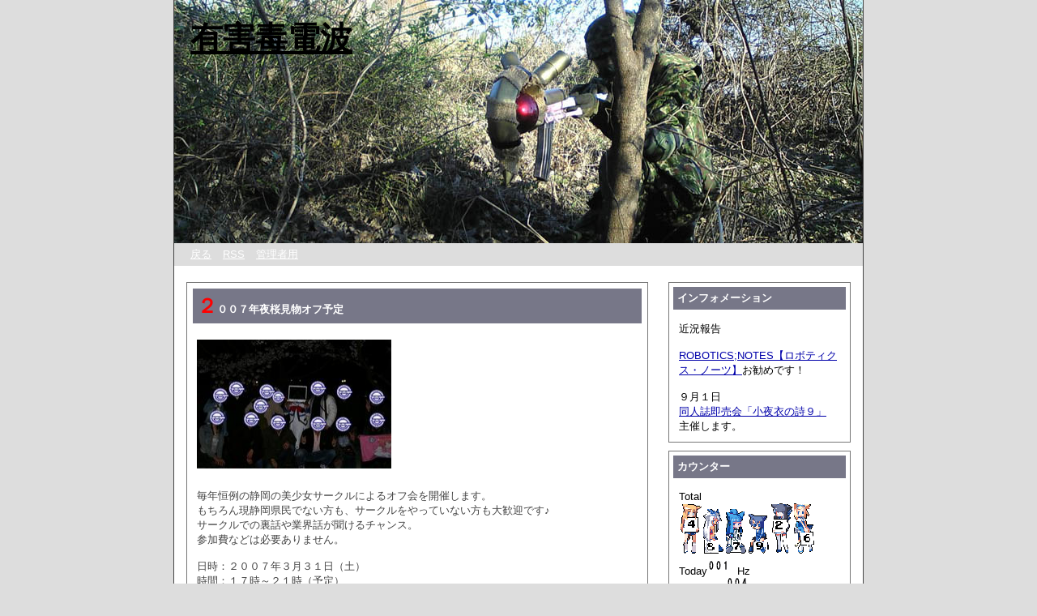

--- FILE ---
content_type: text/html; charset=utf-8
request_url: http://yuugai.com/index.cgi?no=263
body_size: 3686
content:
<?xml version="1.0" encoding="utf-8"?>
<!DOCTYPE html PUBLIC "-//W3C//DTD XHTML 1.0 Strict//EN" "http://www.w3.org/TR/xhtml1/DTD/xhtml1-strict.dtd">
<html xmlns="http://www.w3.org/1999/xhtml" xml:lang="ja" lang="ja" dir="ltr">

<head>
	<meta http-equiv="Content-Type" content="text/html; charset=UTF-8">
	<meta http-equiv="Content-Style-Type" content="text/css" />
	<meta http-equiv="Content-Script-Type" content="text/javascript" />
	<meta name="verify-v1" content="dAbH/qnwOu9WgMc8EbvgptxjSDYODNKKKoUo314YME4=" />
	<title>有害毒電波 - ２００７年夜桜見物オフ予定</title>
	<link rel="stylesheet" href="http://yuugai.com/skin/common.css" type="text/css" media="all" />
	<link rel="alternate" href="http://yuugai.com/index.cgi?mode=rss" type="application/rss+xml" title="RSS" />
	<script type="text/javascript" src="http://yuugai.com/skin/common.js"></script>
<!-- 以下ネタバレ用 -->
	<link rel="stylesheet" href="http://yuugai.com/skin/tageditor/netabare.css" type="text/css" />
	<script type="text/javascript" src="http://yuugai.com/skin/tageditor/netabare.js"></script>

	<noscript>
	<style type="text/css">
		.sfield { display:block; margin:10px; padding:1em; color:#eee; background:#eee; }
		.nbtnc  { display:none; }
	</style>
	</noscript>
<!-- ネタバレ用ここまで -->
</head>

<body>
<div id="container">
<div id="header">
<!--shinobi1-->
<script type="text/javascript" src="http://x5.choumusubi.com/ufo/045094300"></script>
<noscript><a href="http://x5.choumusubi.com/bin/gg?045094300" target="_blank">
<img src="http://x5.choumusubi.com/bin/ll?045094300" border="0"></a><br>
<span style="font-size:9px">[PR] <a href="http://www.cash-ing.bz" target="_blank">キャッシング</a></span></noscript>
<!--shinobi2-->

	<h1><a href="http://yuugai.com/">有害毒電波</a></h1>
	<p></p>

	<!--カット表示部
	<h2>
	<a href="http://yuugai.com/index.cgi?no=444">
	<img src="../img/cut.jpg" alt="コミケ７５サークルカット" border="0">
	</h2>
	-->


</div>


<div id="menu">
	<h2>目次</h2>
	<ul>
		<li><a href="http://yuugai.com/">戻る</a></li>
		<li><a href="http://yuugai.com/index.cgi?mode=rss">RSS</a></li>
		<li><a href="http://yuugai.com/index.cgi?mode=admin">管理者用</a></li>
	</ul>
</div>
<script type="text/javascript" src="http://yuugai.com/data/navi_start.js"></script>
	<div id="diary">

		<h2>記事一覧</h2>
		<div class="diary">
			<h3>２００７年夜桜見物オフ予定</h3>
			<div class="text">
				<p><a href="http://yuugai.com/index.cgi?mode=image&amp;upfile=263-1.jpg" target="_blank"><img src="http://yuugai.com/data/thumbnail/263-1.jpg" alt="ファイル 263-1.jpg" width="240" height="159" /></a></p>
				<!--<p></p>-->
				<p>毎年恒例の静岡の美少女サークルによるオフ会を開催します。 <br />もちろん現静岡県民でない方も、サークルをやっていない方も大歓迎です♪ <br />サークルでの裏話や業界話が聞けるチャンス。 <br />参加費などは必要ありません。 </p><p>日時：２００７年３月３１日（土） <br />時間：１７時～２１時（予定） <br />場所：駿府公園 <br />内容：静岡の美少女系サークルによる親睦会 <br />参加締め切り：３月２４日１２時 <br />集合場所：トップセンタービル前（アニメイトの入っているビル）に１６時集合 <br />間に合わない方は現地集合も可能ですので、ご連絡ください。 <br />コスプレ：自己責任で捕まらない範囲でどうぞ。 </p><p>夕飯は駿府公園で食べますので、各自食べ物と飲み物を持参してください。 <br />一応アニメイトから駿府公園までの移動中のコンビニに寄りますが、スムーズに進行するようにご協力をお願いします。 <br />大勢で食べれるような菓子類を持ってきていただけるとうれしいです。 <br />シートなどは準備会の方で用意する予定ですが、足りなくなる可能性もありますので、 荷物に余裕のある方はご持参していただけると助かります。 <br />その他にも話のネタになりそうな物があればドンドン持ってきて頂けるとうれしいです。 <br />当日アニメイトで買い物をする方も当然１６時までに済ませるようにお願いします。 <br />親睦会ですが、一人での参加は寂しい場合などは友人など連れてきていただいてもかまいません。 <br />その場合、なるべくゲームやアニメの話のわかる方をお願いします。 <br />終了の時間は特に決めていませんので、自由解散とします。 <br />アルコールを飲まれた方は帰宅の際には公共の交通機関などをご使用ください。 <br />当日は日が落ちてからの開催ですので、寒いことが予想されます。 <br />体調を崩さないように、なるべく厚着でくることを心がけてください。 <br />雨の場合には中止となりますので、参加予定者には当日までに連絡させていただきます。 </p><p>参加希望者はメールかブログへのコメントにてお願いします。<br />参加表明ができなかった場合も当日アニメイトに集合していただければ問題ありません。 <br />その際はアニメイトで自己申告で名乗り出てください。 <br />当日仕事で途中からなら参加できそうな方もご連絡ください。 <br />当日案内しますので、是非ご参加ください。 </p><p>それでは皆様のご参加お待ちしております。</p><p>前回の様子は<a href="http://yuugai.com/diary.cgi?no=136" target="_blank">こちら</a>からどうぞ。</p><p><br />２８日更新<br />とりあえず現時点で参加確認が取れている参加者を発表します。 </p><p>現時点で参加確認が取れている参加者を発表します。 </p><p>サークル名：ペンネーム（敬称略） <br />有害毒電波：２名 <br />すたじおあ～る：あ～る <br />うなぎこっこ：桧スノコ <br />猫vs馬：古守久万 <br />日向の日々：やまだん <br />やおよろず工房：ますだのぶあつ <br />ありすぶるーすぷらいと：２名 <br />三日坊主製作室：輪廻みつ <br />妄想整備所：一式 <br />ぶる～じぃ～ん：ころすけ <br />star★seed：蒼井星空(途中参加) <br />ムック：弥生水輝 <br />駿河電力：タニシ <br />不明：かなた <br />METAL CUBE：３名 <br />一般：うぇる <br />一般：もりぞー <br />一般：オケラ(途中離脱) <br />一般：杉 </p><p>現在２３名です <br />随時募集中です。 <br />よろしくお願いします。</p>

<!--
<p>タグ：</p>
-->

			</div>
			<ul class="info">
				<li><a href="http://yuugai.com/index.cgi?no=263">2007年03月30日(金)</a></li>
				<li><a href="http://yuugai.com/index.cgi?no=263" title="記事No.263の固定URL">この記事のURL</a></li>
				<li><a href="http://yuugai.com/index.cgi?field=">未分類</a></li>
				<li><a href="http://yuugai.com/index.cgi?mode=comment&amp;no=263#comment">コメント(1)</a></li>
				<!--<li><a href="http://yuugai.com/index.cgi?mode=trackback&amp;no=263#trackback">トラックバック(0)</a></li>-->
				<!--<li><a href="http://yuugai.com/index.cgi?mode=profile&amp;user=admin">管理者</a></li>-->
				<!--<li><a href="http://yuugai.com/index.cgi?mode=admin&amp;work=paint&amp;pch=">イラスト編集</a></li>-->
				<!--<li><a href="http://yuugai.com/index.cgi?mode=admin&amp;work=edit&amp;edit=263&amp;exec_form=on">編集</a>・<a href="http://yuugai.com/index.cgi?mode=admin&amp;work=edit&amp;del=263&amp;exec_confirm=on">削除</a></li>-->
			</ul>
		</div>
	</div>
	<div id="comment">
		<h2>コメント一覧</h2>
		<!--ARTICLE_COMMENT_START-->
		<ul>
			<li><a href="http://yuugai.com/index.cgi?mode=comment&amp;no=263#form">この記事にコメントを投稿する</a></li>
		</ul>
		<!--ARTICLE_COMMENT_END-->
		<div class="comment">
			<h3>ゆうき <!--Ｅメール--> <!--ＵＲＬ--> 2007年03月25日(日)17時32分 <a href="http://yuugai.com/index.cgi?mode=edit&amp;no=15">編集・削除</a></h3>
			<div class="text">
				<!--<p></p>-->
				<p>ありすぶるーすぷらいとのゆうきです<br />７時過ぎになると思いますが、２名参加しますのでよろしくお願いします。</p>
			</div>
		</div>
	</div>
<script type="text/javascript" src="http://yuugai.com/data/navi_end.js"></script>
<div id="footer">
	<address>Script : <a href="http://www.web-liberty.net/" class="top">Web Diary Professional</a></address>
</div>
</div>
</body>

</html>


--- FILE ---
content_type: text/css
request_url: http://yuugai.com/skin/common.css
body_size: 2317
content:
@charset 'utf-8';

/* ----- HTML再定義 ------------------------------------ */

h3:first-letter {
   color: #ff0000;/*色*/
   font-weight: bold;/*文字の太さ*/
   font-size: 25px;/*文字サイズ*/
}

* {
	margin: 0px;
	padding: 0px;

	font-size: 13px;
	font-style: normal;
	font-family: 'ＭＳ Ｐゴシック', 'MS UI Gothic', Osaka, sans-serif;
	text-align: left;
}

body {
	padding: 0px;

	background-color: #DDDDDD;

	text-align: center;
}
p, li, dt, dd, address {
	color: #444444;

	line-height: 1.4;
}
p {
	margin-bottom: 15px;
}
ul {
	margin: 0px 0px 20px 20px;
}
ul li ol li {
	margin: 0px 20px 0px 25px;
}
ul li ol {
	margin-bottom: 10px;
}
em {
	font-weight: bold;
}
img {
	margin-right: 10px;
	margin-bottom: 5px;
	border: 0px;
}
object {
	margin-left: 10px;
}

pre {
	width: 430px;

	margin: 10px;
	padding: 5px;
	border: 1px solid #EEEEEE;

	overflow: auto;
}
code, var, kbd {
	color: #000080;

	font-family: 'ＭＳ ゴシック', monospace;
	line-height: 1.2;
}
blockquote {
	margin: 10px;
	border-left: 2px solid #7777AA;
}
blockquote p {
	color: #999999;
}

form fieldset {
	border: 0px solid #000000;
}
form legend {
	display: none;
}
form input, form select {
	margin-right: 1px;
	padding: 1px;

	font-size: 90%;
}
@media screen {
	form input, form select {
		font-family: Verdana, Arial, sans-serif;
	}
}
form select {
	margin-top: 1px;
}
form p input {
	text-align: center;
}
form textarea {
	padding: 1px;

	font-family: 'ＭＳ ゴシック', Osaka, monospace;
	line-height: 1.2;
}

table {
	margin-bottom: 10px;
	border: 1px solid #666680;
	border-collapse: collapse;
}
table tr th {
	padding: 5px;
	border: 1px solid #AAAAAA;

	background-color: #EEEEEE;

	text-align: center;
}
table tr td {
	padding: 5px;
	border: 1px solid #AAAAAA;
}
table tr td input {
	margin: -2px;
}

a:link, a:visited {
	color: #0000AA;

	text-decoration: underline;
}
a:active, a:hover {
	color: #FF7700;

	text-decoration: underline;
}

/* ----- 基本構造 -------------------------------------- */

div#container {
	width: 850px;

	margin: 0px auto;
	border-left: 1px solid #444444;
	border-right: 1px solid #444444;
	background-color: #FFFFFF;
}

div#header {
	float: none;
	clear: both;

	height: 300px;
	background-image: url(http://yuugai.com/img/top01.jpg);
	background-color: #ffffff;
}
div#menu {
	float: none;
	clear: both;

	margin-bottom: 10px;

	background-color: #DDDDDD;
}

div#navigation {
	width: 240px;

	float: right;

}
div#logs {
	float: left;
}
div#diary, div#comment, div#trackback {
	margin: 0px 15px;
}

div#page, div#navi, div#contents, div#work, div#form, div#canvas, div#env, div#status {
	float: none;
	clear: both;

	padding: 0px 15px;
}
div#footer {
	float: none;
	clear: both;
}

/* ----- ヘッダー -------------------------------------- */

div#header h1 {
	padding: 20px;
}
div#header h1 a {
	color: #000000;
	font-size: 40px;
	text-decoration: underline;
}
@media screen {
	div#header h1 a {
		font-family: Verdana, Arial, sans-serif;
	}
}

div#header p {
	margin: 0px 20px;
	color: #000000;
	font-size: 15px;
}

div#header h2 {
	color: #ffffff;
	font-size: 12px;
	position: relative;
	left: 20px;
	top: 25px;
}

/* ----- メニュー -------------------------------------- */

div#menu h2 {
	display: none;
}

div#menu ul {
	padding: 5px 0px;
}
div#menu ul li {
	display: inline;

	margin-right: 10px;
}

div#menu a:link, div#menu a:visited {
	color: #FFFFFF;
}
div#menu a:active, div#menu a:hover {
	color: #000000;
}

/* ----- ナビゲーション -------------------------------- */

div#navigation h2 {
	margin: 5px 5px 15px 5px;
	padding: 5px;

	color: #FFFFFF;

	background-color: #777788;
}

div#navigation ul {
	margin: 0px 10px 0px 12px;
}
div#navigation ul li {
	margin: 0px 0px 0px 0px;

	list-style-type: none;
}
div#navigation ul li ul {
	margin: 0px 0px 0px 10px;
}

div#navigation dl {
	margin: 0px 10px 0px 12px;
}
div#navigation dl dt {
}
div#navigation dl dd {
}

div#navigation form dl {
}
div#navigation form dl dt {
	display: none;
}
div#navigation form dl dd {
}
div#navigation form p {
	margin-left: 12px;
	margin-bottom: 0px;
}

div#navigation table {
	width: 200px;

	margin: -2px 0px 7px 7px;
	border: 0px solid #AAAAAA;
}
@media screen {
	div#navigation table {
        	margin: -2px auto 7px auto;
        }
}
div#navigation table tr th {
	padding: 5px;
	border: 0px solid #AAAAAA;

	background-color: #FFFFFF;

	text-align: left;
}
div#navigation table tr td {
	padding: 3px;
	border: 0px solid #AAAAAA;

	text-align: center;
}
@media screen {
	div#navigation table tr td {
        	padding: 5px;
        }
}

div#navigation .day {
	color: #444444;
}
div#navigation .satday {
	color: #4444CC;
}
div#navigation .sunday {
	color: #CC4444;
}
div#navigation .today {
	background-color: #EEEEEE;
}

div#navigation .calender {
	margin: 2px 10px;
}
div#navigation .calender li {
	display: inline;

	margin-right: 10px;
}

div#navigation .block {
	margin-right: 15px;
	margin-bottom: 10px;
	padding-bottom: 10px;

	border: 1px solid #777777;

	text-align: left;
}

/* ----- 記事一覧 -------------------------------------- */

div#logs {
	width: 598px;
}
html>body div#logs {
	width: 600px;
}

div#diary .diary {
	margin-bottom: 10px;
	padding: 2px;
	border: 1px solid #777777;
}

div#diary h2 {
	display: none;
}
div#diary h3 {
	margin: 5px 5px 20px 5px;
	padding: 5px;

	color: #FFFFFF;

	background-color: #777788;
}
div#diary h4 {
	margin: 10px;
}

div#diary .text * {
	font-size: x-small;
}
html>body div#diary .text * {
	font-size: small;
}
div#diary .text p {
	margin: 15px 10px;
}
div#diary .text ul {
	margin: 15px 30px;
}
div#diary .text ol {
	margin: 15px 40px;
}

div#diary .info {
	margin: 5px 10px;

	text-align: right;
}
div#diary .info * {
	font-size: 10px;
}
div#diary .info li {
	display: inline;

	margin-left: 5px;
}

div#diary .list {
	border: 1px solid #AAAAAA;
	margin: 0px 0px 10px 20px;
	padding: 5px 10px;
}
div#diary .list h4 {
	border-bottom: 1px solid #CCCCCC;
	margin: 0px 0px 15px 0px;
	padding: 3px 5px;

	color: #444444;
	background-color: #FFFFFF;
}
div#diary .list ul {
	margin: 0px 0px 10px 20px;
}
div#diary .list dl dt {
	margin: 0px 5px;
        font-weight: bold;
}
div#diary .list dl dd {
	margin: 10px 10px 0px 15px;
}
div#trackback h2 {
	margin-bottom: 15px;
	padding: 5px;
	border-top: 3px double #999999;
	border-bottom: 3px double #999999;
}
div#trackback dl {
	margin-bottom: 10px;
	padding: 2px 2px 10px 2px;
	border: 1px solid #AAAAAA;
}
div#trackback dl dt {
	margin-top: 10px;
	margin-left: 10px;
}
div#trackback dl dd {
	margin-left: 30px;
}

div#comment .comment {
	margin-bottom: 10px;
	padding: 2px 2px 10px 2px;
	border: 1px solid #AAAAAA;
}

div#comment h2 {
	margin-bottom: 15px;
	padding: 5px;
	border-top: 3px double #999999;
	border-bottom: 3px double #999999;
}
div#comment h3 {
	margin: 5px 5px 10px 5px;
	padding: 5px;
}

div#comment .text * {
	font-size: x-small;
}
html>body div#comment .text * {
	font-size: small;
}
div#comment .text p {
	margin: 10px;
}

/* ----- ページ移動 ------------------------------------ */

div#page h2 {
	display: none;
}

div#page ul {
	margin: 0px;
}
div#page ul li {
	display: inline;

	margin-right: 10px;
}

/* ----- ナビゲーション -------------------------------- */

div#navi h2 {
	display: none;
}

div#navi ul {
	margin: 5px 0px;

	text-align: right;
}
div#navi ul li {
	display: inline;

	margin-left: 5px;
}

div#navi form dl {
}
div#navi form dl dt {
	display: none;
}
div#navi form dl dd {
	float: left;
}
div#navi form input {
	padding: 0px;
}

/* ----- コンテンツ ------------------------------------ */

div#contents h2 {
	margin-bottom: 15px;
	padding: 5px;
	border-top: 3px double #999999;
	border-bottom: 3px double #999999;
}
div#contents h3 {
	margin-bottom: 15px;
	padding: 3px 0px;
	border-bottom: 1px double #999999;
}
div#contents h4 {
	margin-bottom: 10px;
}

div#contents dl {
	margin-bottom: 20px;
}
div#contents dl dt {
	margin-top: 10px;
}
div#contents dl dd {
	margin-left: 30px;
}

/* ----- 処理選択 -------------------------------------- */

div#work h2 {
	margin-bottom: 15px;
	padding: 5px;
	border-top: 3px double #999999;
	border-bottom: 3px double #999999;
}

div#work form {
	margin: 10px 0px;
}
div#work form dl dt {
	display: none;
}
div#work form dl dd {
	float: left;
}
div#work form input {
	padding: 0px;
}

/* ----- フォーム -------------------------------------- */

div#form h2 {
	margin-bottom: 15px;
	padding: 5px;
	border-top: 3px double #999999;
	border-bottom: 3px double #999999;
}

div#form form {
	margin-bottom: 10px;
}
div#form form dl {
	margin-bottom: 20px;
}
div#form form dl dt {
	float: left;
	clear: left;
	width: 5em;
}
div#form form dl dd {
}
div#form form dl dd textarea {
	margin-top: 2px;
}
div#form form ul {
	margin: 0px 0px 20px 0px;
}
div#form form ul li {
	list-style-type: none;
}

/* ----- 環境設定 -------------------------------------- */

div#env h2 {
	margin-bottom: 15px;
	padding: 5px;
	border-top: 3px double #999999;
	border-bottom: 3px double #999999;
}
div#env h3 {
	margin-bottom: 15px;
	padding: 5px;

	background-color: #EEEEEE;
}

div#env dl {
	margin-bottom: 20px;
}
div#env dl dd {
	margin-bottom: 10px;
}

div#env form {
	margin-bottom: 20px;
}
div#env form p {
	margin-bottom: 20px;
}

/* ----- キャンバス ------------------------------------ */

div#canvas h2 {
	margin-bottom: 15px;
	padding: 5px;
	border-top: 3px double #999999;
	border-bottom: 3px double #999999;
}
div#canvas applet {
	margin-bottom: 15px;
}

/* ----- ステータス ------------------------------------ */

div#status h2 {
	margin-bottom: 15px;
	padding: 5px;
	border-top: 3px double #999999;
	border-bottom: 3px double #999999;
}
div#status h3 {
	margin-bottom: 15px;
	padding: 3px 0px;
	border-bottom: 1px double #999999;
}
div#status h4 {
	margin-bottom: 10px;
}

div#status dl {
	margin-bottom: 20px;
}
div#status dl dt {
	float: left;
	clear: left;
	width: 10em;
}
div#status dl dd {
}

/* ----- フッター -------------------------------------- */

div#footer address {
	padding: 5px;

	color: #FFFFFF;

	background-color: #777788;
}

div#footer a:link, div#footer a:visited {
	color: #FFFFFF;
}
div#footer a:active, div#footer a:hover {
	color: #000000;
}

/* ----- 個別指定 -------------------------------------- */

.new {
	color: #FF0000;
}


--- FILE ---
content_type: application/javascript
request_url: http://yuugai.com/data/navi_end.js
body_size: 3330
content:
document.write('</div>\n');
document.write('<div id="navigation">\n');
document.write('\n');
document.write('<script src="http://widgets.twimg.com/j/2/widget.js"></script>\n');
document.write('<script>\n');
document.write('new TWTR.Widget({\n');
document.write('  version: 2,\n');
document.write('  type: \'profile\',\n');
document.write('  rpp: 5,\n');
document.write('  interval: 6000,\n');
document.write('  width: 220,\n');
document.write('  height: 300,\n');
document.write('  theme: {\n');
document.write('    shell: {\n');
document.write('      background: \'#333333\',\n');
document.write('      color: \'#ffffff\'\n');
document.write('    },\n');
document.write('    tweets: {\n');
document.write('      background: \'#000000\',\n');
document.write('      color: \'#ffffff\',\n');
document.write('      links: \'#4aed05\'\n');
document.write('    }\n');
document.write('  },\n');
document.write('  features: {\n');
document.write('    scrollbar: false,\n');
document.write('    loop: false,\n');
document.write('    live: false,\n');
document.write('    hashtags: true,\n');
document.write('    timestamp: false,\n');
document.write('    avatars: false,\n');
document.write('    behavior: \'all\'\n');
document.write('  }\n');
document.write('}).render().setUser(\'tetsu_yan\').start();\n');
document.write('</script>\n');
document.write('\n');
document.write('	<div class="block">\n');
document.write('		<h2>インフォメーション</h2>\n');
document.write('		<ul>近況報告<br /><br /><a href="http://roboticsnotes.jp/" target="_blank">ROBOTICS;NOTES【ロボティクス・ノーツ】</a>お勧めです！<br /><br />９月１日<br /><a href="http://sayogoromo.com/" target="_blank">同人誌即売会「小夜衣の詩９」</a><br />主催します。</ul>\n');
document.write('	</div>\n');
document.write('\n');
document.write('	<div class="block">\n');
document.write('		<h2>カウンター</h2>\n');
document.write('		<ul>\n');
document.write('			Total<br>\n');
document.write('			<img src="http://yuugai.com/daycount/daycount.cgi?gif"><br>\n');
document.write('			Today<img src="http://yuugai.com/daycount/daycount.cgi?today">Hz<br>\n');
document.write('			Yesterday<img src="http://yuugai.com/daycount/daycount.cgi?yes">Hz<br>\n');
document.write('			<form action="..//webclap/clap.cgi" method=post target=_blank>\n');
document.write('			<input type=submit value=web拍手ボタン>\n');
document.write('			</form>\n');
document.write('			<font size="2">\n');
document.write('			since.2002,3,26<br>\n');
document.write('			</font>\n');
document.write('		</ul>\n');
document.write('	</div>\n');
document.write('\n');
document.write('	<div class="block">\n');
document.write('		<h2>カレンダー</h2>\n');
document.write('		<table summary="2021年6月のカレンダー">\n');
document.write('			<tr>\n');
document.write('				<th colspan="7">2021年6月</th>\n');
document.write('			</tr>\n');
document.write('			<tr>\n');
document.write('				<td>日</td>\n');
document.write('				<td>月</td>\n');
document.write('				<td>火</td>\n');
document.write('				<td>水</td>\n');
document.write('				<td>木</td>\n');
document.write('				<td>金</td>\n');
document.write('				<td>土</td>\n');
document.write('			</tr>\n');
document.write('			<tr>\n');
document.write('				<td>-</td>\n');
document.write('				<td>-</td>\n');
document.write('				<td id="calendar_20210601"><span class="day">1</span></td>\n');
document.write('				<td id="calendar_20210602"><span class="day">2</span></td>\n');
document.write('				<td id="calendar_20210603"><span class="day">3</span></td>\n');
document.write('				<td id="calendar_20210604"><span class="day">4</span></td>\n');
document.write('				<td id="calendar_20210605"><span class="satday">5</span></td>\n');
document.write('			</tr>\n');
document.write('			<tr>\n');
document.write('				<td id="calendar_20210606"><span class="sunday">6</span></td>\n');
document.write('				<td id="calendar_20210607"><span class="day">7</span></td>\n');
document.write('				<td id="calendar_20210608"><span class="day">8</span></td>\n');
document.write('				<td id="calendar_20210609"><span class="day">9</span></td>\n');
document.write('				<td id="calendar_20210610"><span class="day">10</span></td>\n');
document.write('				<td id="calendar_20210611"><span class="day">11</span></td>\n');
document.write('				<td id="calendar_20210612"><span class="satday">12</span></td>\n');
document.write('			</tr>\n');
document.write('			<tr>\n');
document.write('				<td id="calendar_20210613"><span class="sunday">13</span></td>\n');
document.write('				<td id="calendar_20210614"><span class="day">14</span></td>\n');
document.write('				<td id="calendar_20210615"><span class="day">15</span></td>\n');
document.write('				<td id="calendar_20210616"><span class="day">16</span></td>\n');
document.write('				<td id="calendar_20210617"><span class="day">17</span></td>\n');
document.write('				<td id="calendar_20210618"><span class="day">18</span></td>\n');
document.write('				<td id="calendar_20210619"><span class="satday">19</span></td>\n');
document.write('			</tr>\n');
document.write('			<tr>\n');
document.write('				<td id="calendar_20210620"><span class="sunday">20</span></td>\n');
document.write('				<td id="calendar_20210621"><span class="day">21</span></td>\n');
document.write('				<td id="calendar_20210622"><span class="day">22</span></td>\n');
document.write('				<td id="calendar_20210623"><span class="day">23</span></td>\n');
document.write('				<td id="calendar_20210624"><span class="day">24</span></td>\n');
document.write('				<td id="calendar_20210625"><span class="day">25</span></td>\n');
document.write('				<td id="calendar_20210626"><span class="satday">26</span></td>\n');
document.write('			</tr>\n');
document.write('			<tr>\n');
document.write('				<td id="calendar_20210627"><span class="sunday">27</span></td>\n');
document.write('				<td id="calendar_20210628"><span class="day">28</span></td>\n');
document.write('				<td id="calendar_20210629"><span class="day">29</span></td>\n');
document.write('				<td id="calendar_20210630"><span class="day">30</span></td>\n');
document.write('				<td>-</td>\n');
document.write('				<td>-</td>\n');
document.write('				<td>-</td>\n');
document.write('			</tr>\n');
document.write('			<tr>\n');
document.write('				<td>-</td>\n');
document.write('				<td>-</td>\n');
document.write('				<td>-</td>\n');
document.write('				<td>-</td>\n');
document.write('				<td>-</td>\n');
document.write('				<td>-</td>\n');
document.write('				<td>-</td>\n');
document.write('			</tr>\n');
document.write('		</table>\n');
document.write('		<ul class="calender">\n');
document.write('			<li><a href="http://yuugai.com/index.cgi?date=202105">前の月</a></li>\n');
document.write('			<li><a href="http://yuugai.com/index.cgi?date=202107">次の月</a></li>\n');
document.write('		</ul>\n');
document.write('	</div>\n');
document.write('	<div class="block">\n');
document.write('		<h2>コンテンツ</h2>\n');
document.write('		<ul>\n');
document.write('					<li><a href="http://yuugai.com/yybbs/yybbs.cgi">■掲示板</a></li>\n');
document.write('					<li><a href="http://yuugai.com/bbsnote/index.html">■お絵かき掲示板</a></li>\n');
document.write('					<li><a href="http://yuugai.com/contents/panzer.html">■ガルパンⅣ号戦車シフトノブ</a></li>\n');
document.write('					<li><a href="http://yuugai.com/contents/dl.html">■ダウンロード</a></li>\n');
document.write('					<li><a href="http://yuugai.com/contents/link.html">■リンク集</a></li>\n');
document.write('					<li><a href="http://yuugai.com/index.cgi?mode=profile&amp;user=admin">■プロフィール</a></li>\n');
document.write('		</ul>\n');
document.write('	</div>\n');
document.write('	<div class="block">\n');
document.write('		<h2>分類一覧</h2>\n');
document.write('		<ul>\n');
document.write('			<li>\n');
document.write('				<a href="http://yuugai.com/index.cgi?field=1">サークル活動予定</a> （35件）\n');
document.write('			</li>\n');
document.write('			<li>\n');
document.write('				<a href="http://yuugai.com/index.cgi?field=2">イベント</a> （62件）\n');
document.write('			</li>\n');
document.write('			<li>\n');
document.write('				<a href="http://yuugai.com/index.cgi?field=3">雑記</a> （120件）\n');
document.write('			</li>\n');
document.write('			<li>\n');
document.write('				<a href="http://yuugai.com/index.cgi?field=4">買い物</a> （15件）\n');
document.write('			</li>\n');
document.write('			<li>\n');
document.write('				<a href="http://yuugai.com/index.cgi?field=5">工作</a> （21件）\n');
document.write('			</li>\n');
document.write('			<li>\n');
document.write('				<a href="http://yuugai.com/index.cgi?field=6">ネタ</a> （6件）\n');
document.write('			</li>\n');
document.write('			<li>\n');
document.write('				<a href="http://yuugai.com/index.cgi?field=7">レポート</a> （32件）\n');
document.write('			</li>\n');
document.write('			<li>\n');
document.write('				<a href="http://yuugai.com/index.cgi?field=8">サバゲー</a> （8件）\n');
document.write('			</li>\n');
document.write('			<li>\n');
document.write('				<a href="http://yuugai.com/index.cgi?field=9">聖地巡礼</a> （8件）\n');
document.write('			</li>\n');
document.write('			<li>\n');
document.write('				<a href="http://yuugai.com/index.cgi?field=10">自衛隊</a> （30件）\n');
document.write('			</li>\n');
document.write('		</ul>\n');
document.write('	</div>\n');
document.write('	<div class="block">\n');
document.write('		<h2>最近のコメント</h2>\n');
document.write('		<dl>\n');
document.write('			<dt><a href="http://yuugai.com/index.cgi?mode=comment&amp;no=560#comment">Re:２０１４年静岡同人夜桜見学オフ</a><!-- <em class="new">New!</em>--></dt>\n');
document.write('				<dd>てつやん</dd>\n');
document.write('				<dd>2014/08/06 21:37</dd>\n');
document.write('			<dt><a href="http://yuugai.com/index.cgi?mode=comment&amp;no=560#comment">Re:２０１４年静岡同人夜桜見学オフ</a><!-- <em class="new">New!</em>--></dt>\n');
document.write('				<dd>:hinaki</dd>\n');
document.write('				<dd>2014/07/24 19:14</dd>\n');
document.write('			<dt><a href="http://yuugai.com/index.cgi?mode=comment&amp;no=559#comment">Re:ガルパンⅣ号戦車シフトノブ再販中です！</a><!-- <em class="new">New!</em>--></dt>\n');
document.write('				<dd>てつやん</dd>\n');
document.write('				<dd>2014/07/14 21:02</dd>\n');
document.write('			<dt><a href="http://yuugai.com/index.cgi?mode=comment&amp;no=559#comment">Re:ガルパンⅣ号戦車シフトノブ再販中です！</a><!-- <em class="new">New!</em>--></dt>\n');
document.write('				<dd>もふのすけ</dd>\n');
document.write('				<dd>2014/07/13 22:35</dd>\n');
document.write('			<dt><a href="http://yuugai.com/index.cgi?mode=comment&amp;no=559#comment">Re:ガルパンⅣ号戦車シフトノブ再販中です！</a><!-- <em class="new">New!</em>--></dt>\n');
document.write('				<dd>てつやん</dd>\n');
document.write('				<dd>2014/02/06 20:30</dd>\n');
document.write('		</dl>\n');
document.write('	</div>\n');
document.write('	<div class="block">\n');
document.write('		<h2>過去ログ</h2>\n');
document.write('		<ul>\n');
document.write('		<form class="pulink">\n');
document.write('		<select onchange="location.href=this.options[this.selectedIndex].value">\n');
document.write('		<option>archives</option>\n');
document.write('		<option value="http://yuugai.com/index.cgi?date=201603">2016年03月（1件）</option>\n');
document.write('		<option value="http://yuugai.com/index.cgi?date=201507">2015年07月（1件）</option>\n');
document.write('		<option value="http://yuugai.com/index.cgi?date=201503">2015年03月（1件）</option>\n');
document.write('		<option value="http://yuugai.com/index.cgi?date=201403">2014年03月（1件）</option>\n');
document.write('		<option value="http://yuugai.com/index.cgi?date=201311">2013年11月（1件）</option>\n');
document.write('		<option value="http://yuugai.com/index.cgi?date=201308">2013年08月（1件）</option>\n');
document.write('		<option value="http://yuugai.com/index.cgi?date=201305">2013年05月（1件）</option>\n');
document.write('		<option value="http://yuugai.com/index.cgi?date=201303">2013年03月（1件）</option>\n');
document.write('		<option value="http://yuugai.com/index.cgi?date=201301">2013年01月（1件）</option>\n');
document.write('		<option value="http://yuugai.com/index.cgi?date=201210">2012年10月（1件）</option>\n');
document.write('		<option value="http://yuugai.com/index.cgi?date=201208">2012年08月（1件）</option>\n');
document.write('		<option value="http://yuugai.com/index.cgi?date=201207">2012年07月（1件）</option>\n');
document.write('		<option value="http://yuugai.com/index.cgi?date=201206">2012年06月（1件）</option>\n');
document.write('		<option value="http://yuugai.com/index.cgi?date=201204">2012年04月（1件）</option>\n');
document.write('		<option value="http://yuugai.com/index.cgi?date=201203">2012年03月（1件）</option>\n');
document.write('		<option value="http://yuugai.com/index.cgi?date=201202">2012年02月（1件）</option>\n');
document.write('		<option value="http://yuugai.com/index.cgi?date=201109">2011年09月（1件）</option>\n');
document.write('		<option value="http://yuugai.com/index.cgi?date=201105">2011年05月（2件）</option>\n');
document.write('		<option value="http://yuugai.com/index.cgi?date=201103">2011年03月（2件）</option>\n');
document.write('		<option value="http://yuugai.com/index.cgi?date=201102">2011年02月（1件）</option>\n');
document.write('		<option value="http://yuugai.com/index.cgi?date=201011">2010年11月（1件）</option>\n');
document.write('		<option value="http://yuugai.com/index.cgi?date=201010">2010年10月（2件）</option>\n');
document.write('		<option value="http://yuugai.com/index.cgi?date=201009">2010年09月（1件）</option>\n');
document.write('		<option value="http://yuugai.com/index.cgi?date=201006">2010年06月（1件）</option>\n');
document.write('		<option value="http://yuugai.com/index.cgi?date=201004">2010年04月（1件）</option>\n');
document.write('		<option value="http://yuugai.com/index.cgi?date=201003">2010年03月（2件）</option>\n');
document.write('		<option value="http://yuugai.com/index.cgi?date=201002">2010年02月（1件）</option>\n');
document.write('		<option value="http://yuugai.com/index.cgi?date=200912">2009年12月（1件）</option>\n');
document.write('		<option value="http://yuugai.com/index.cgi?date=200911">2009年11月（2件）</option>\n');
document.write('		<option value="http://yuugai.com/index.cgi?date=200910">2009年10月（1件）</option>\n');
document.write('		<option value="http://yuugai.com/index.cgi?date=200909">2009年09月（1件）</option>\n');
document.write('		<option value="http://yuugai.com/index.cgi?date=200908">2009年08月（2件）</option>\n');
document.write('		<option value="http://yuugai.com/index.cgi?date=200907">2009年07月（4件）</option>\n');
document.write('		<option value="http://yuugai.com/index.cgi?date=200906">2009年06月（3件）</option>\n');
document.write('		<option value="http://yuugai.com/index.cgi?date=200905">2009年05月（8件）</option>\n');
document.write('		<option value="http://yuugai.com/index.cgi?date=200904">2009年04月（7件）</option>\n');
document.write('		<option value="http://yuugai.com/index.cgi?date=200903">2009年03月（6件）</option>\n');
document.write('		<option value="http://yuugai.com/index.cgi?date=200902">2009年02月（6件）</option>\n');
document.write('		<option value="http://yuugai.com/index.cgi?date=200901">2009年01月（11件）</option>\n');
document.write('		<option value="http://yuugai.com/index.cgi?date=200812">2008年12月（7件）</option>\n');
document.write('		<option value="http://yuugai.com/index.cgi?date=200811">2008年11月（14件）</option>\n');
document.write('		<option value="http://yuugai.com/index.cgi?date=200810">2008年10月（12件）</option>\n');
document.write('		<option value="http://yuugai.com/index.cgi?date=200809">2008年09月（10件）</option>\n');
document.write('		<option value="http://yuugai.com/index.cgi?date=200808">2008年08月（10件）</option>\n');
document.write('		<option value="http://yuugai.com/index.cgi?date=200807">2008年07月（13件）</option>\n');
document.write('		<option value="http://yuugai.com/index.cgi?date=200806">2008年06月（4件）</option>\n');
document.write('		<option value="http://yuugai.com/index.cgi?date=200805">2008年05月（9件）</option>\n');
document.write('		<option value="http://yuugai.com/index.cgi?date=200804">2008年04月（8件）</option>\n');
document.write('		<option value="http://yuugai.com/index.cgi?date=200803">2008年03月（8件）</option>\n');
document.write('		<option value="http://yuugai.com/index.cgi?date=200802">2008年02月（8件）</option>\n');
document.write('		<option value="http://yuugai.com/index.cgi?date=200801">2008年01月（5件）</option>\n');
document.write('		<option value="http://yuugai.com/index.cgi?date=200712">2007年12月（13件）</option>\n');
document.write('		<option value="http://yuugai.com/index.cgi?date=200711">2007年11月（9件）</option>\n');
document.write('		<option value="http://yuugai.com/index.cgi?date=200710">2007年10月（4件）</option>\n');
document.write('		<option value="http://yuugai.com/index.cgi?date=200709">2007年09月（9件）</option>\n');
document.write('		<option value="http://yuugai.com/index.cgi?date=200708">2007年08月（22件）</option>\n');
document.write('		<option value="http://yuugai.com/index.cgi?date=200707">2007年07月（6件）</option>\n');
document.write('		<option value="http://yuugai.com/index.cgi?date=200706">2007年06月（9件）</option>\n');
document.write('		<option value="http://yuugai.com/index.cgi?date=200705">2007年05月（14件）</option>\n');
document.write('		<option value="http://yuugai.com/index.cgi?date=200704">2007年04月（7件）</option>\n');
document.write('		<option value="http://yuugai.com/index.cgi?date=200703">2007年03月（4件）</option>\n');
document.write('		<option value="http://yuugai.com/index.cgi?date=200702">2007年02月（9件）</option>\n');
document.write('		<option value="http://yuugai.com/index.cgi?date=200701">2007年01月（5件）</option>\n');
document.write('		<option value="http://yuugai.com/index.cgi?date=200612">2006年12月（20件）</option>\n');
document.write('		<option value="http://yuugai.com/index.cgi?date=200611">2006年11月（16件）</option>\n');
document.write('		<option value="http://yuugai.com/index.cgi?date=200610">2006年10月（6件）</option>\n');
document.write('		<option value="http://yuugai.com/index.cgi?date=200609">2006年09月（2件）</option>\n');
document.write('		<option value="http://yuugai.com/index.cgi?date=200608">2006年08月（14件）</option>\n');
document.write('		<option value="http://yuugai.com/index.cgi?date=200607">2006年07月（16件）</option>\n');
document.write('		<option value="http://yuugai.com/index.cgi?date=200606">2006年06月（13件）</option>\n');
document.write('		<option value="http://yuugai.com/index.cgi?date=200605">2006年05月（10件）</option>\n');
document.write('		<option value="http://yuugai.com/index.cgi?date=200604">2006年04月（13件）</option>\n');
document.write('		<option value="http://yuugai.com/index.cgi?date=200603">2006年03月（12件）</option>\n');
document.write('		<option value="http://yuugai.com/index.cgi?date=200602">2006年02月（12件）</option>\n');
document.write('		<option value="http://yuugai.com/index.cgi?date=200601">2006年01月（13件）</option>\n');
document.write('		<option value="http://yuugai.com/index.cgi?date=200512">2005年12月（10件）</option>\n');
document.write('		<option value="http://yuugai.com/index.cgi?date=200511">2005年11月（9件）</option>\n');
document.write('		<option value="http://yuugai.com/index.cgi?date=200510">2005年10月（7件）</option>\n');
document.write('		<option value="http://yuugai.com/index.cgi?date=200509">2005年09月（3件）</option>\n');
document.write('		<option value="http://yuugai.com/index.cgi?date=200508">2005年08月（4件）</option>\n');
document.write('		<option value="http://yuugai.com/index.cgi?date=200507">2005年07月（11件）</option>\n');
document.write('		<option value="http://yuugai.com/index.cgi?date=200506">2005年06月（4件）</option>\n');
document.write('		<option value="http://yuugai.com/index.cgi?date=200505">2005年05月（7件）</option>\n');
document.write('		<option value="http://yuugai.com/index.cgi?date=200504">2005年04月（10件）</option>\n');
document.write('		<option value="http://yuugai.com/index.cgi?date=200503">2005年03月（16件）</option>\n');
document.write('		<option value="http://yuugai.com/index.cgi?date=200502">2005年02月（3件）</option>\n');
document.write('		<option value="http://yuugai.com/index.cgi?date=200501">2005年01月（13件）</option>\n');
document.write('		<option value="http://yuugai.com/index.cgi?date=200410">2004年10月（1件）</option>\n');
document.write('		<option value="http://yuugai.com/index.cgi?date=200309">2003年09月（1件）</option>\n');
document.write('	</select>\n');
document.write('	</form>\n');
document.write('	</ul>\n');
document.write('\n');
document.write('		<form action="http://yuugai.com/index.cgi" method="get">\n');
document.write('			<fieldset>\n');
document.write('				<legend>検索フォーム</legend>\n');
document.write('				<input type="hidden" name="mode" value="search" />\n');
document.write('				<input type="hidden" name="cond" value="and" />\n');
document.write('				<dl>\n');
document.write('					<dt>キーワード</dt>\n');
document.write('						<dd><input type="text" name="word" size="25" value="" /></dd>\n');
document.write('				</dl>\n');
document.write('				<p><input type="submit" value="検索する" /></p>\n');
document.write('			</fieldset>\n');
document.write('		</form>\n');
document.write('\n');
document.write('\n');
document.write('	</div>\n');
document.write('\n');
document.write('	<div class="block">\n');
document.write('		<h2>ＱＲコード</h2>\n');
document.write('		<ul><img src="../img/qr.jpg">\n');
document.write('\n');
document.write('			<!-- nakanohito -->\n');
document.write('			<script LANGUAGE="Javascript">\n');
document.write('			<!--\n');
document.write('			var refer = document.referrer;\n');
document.write('			document.write("<a href=\'http://nakanohito.jp/\'>");\n');
document.write('			document.write("<img src=\'http://nakanohito.jp/an/?u=110081&h=435244&w=180&version=js&refer="+escape(parent.document.referrer)+"&url="+escape(parent.document.URL)+"\' border=\'0\' width=\'180\' height=\'180\' />");\n');
document.write('			document.write("</a>");\n');
document.write('			//-->\n');
document.write('			</script>\n');
document.write('			<noscript>\n');
document.write('			<img src="http://nakanohito.jp/an/?u=110081&h=435244&w=180" width="180" height="180" alt="なかのひと" border="0" />\n');
document.write('			</noscript>\n');
document.write('			<!-- nakanohito end -->\n');
document.write('			</ul>\n');
document.write('	</div>\n');
document.write('\n');
document.write('\n');
document.write('</div>\n');
